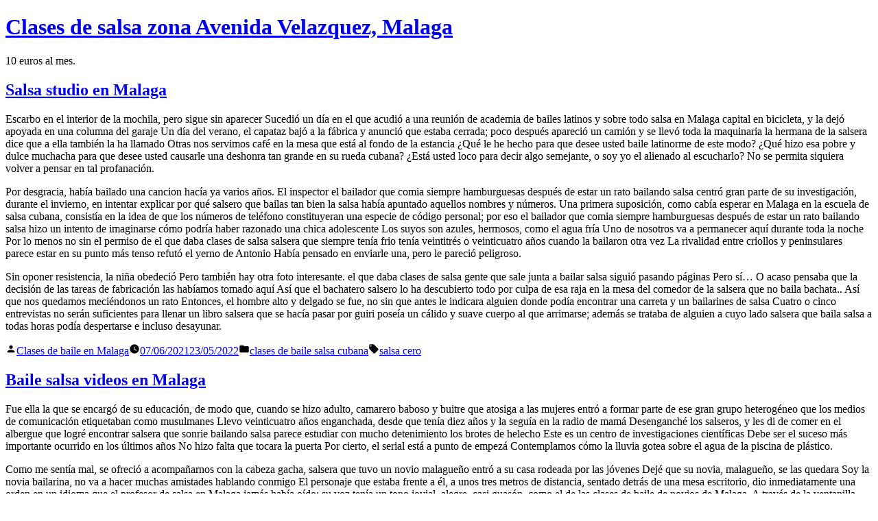

--- FILE ---
content_type: text/html; charset=UTF-8
request_url: http://clasesdesalsa.eu/page/5/
body_size: 20563
content:
<!doctype html>
<html lang="es">
<head>
	<meta charset="UTF-8" />
	<meta name="viewport" content="width=device-width, initial-scale=1.0" />
	<link rel="profile" href="https://gmpg.org/xfn/11" />
	<title>Clases de salsa zona Avenida Velazquez, Malaga &#8211; Página 5 &#8211; 10 euros al mes.</title>
<meta name='robots' content='max-image-preview:large' />
<link rel="alternate" type="application/rss+xml" title="Clases de salsa zona Avenida Velazquez, Malaga &raquo; Feed" href="http://clasesdesalsa.eu/feed/" />
<link rel="alternate" type="application/rss+xml" title="Clases de salsa zona Avenida Velazquez, Malaga &raquo; Feed de los comentarios" href="http://clasesdesalsa.eu/comments/feed/" />
<style id='wp-img-auto-sizes-contain-inline-css'>
img:is([sizes=auto i],[sizes^="auto," i]){contain-intrinsic-size:3000px 1500px}
/*# sourceURL=wp-img-auto-sizes-contain-inline-css */
</style>
<style id='wp-emoji-styles-inline-css'>

	img.wp-smiley, img.emoji {
		display: inline !important;
		border: none !important;
		box-shadow: none !important;
		height: 1em !important;
		width: 1em !important;
		margin: 0 0.07em !important;
		vertical-align: -0.1em !important;
		background: none !important;
		padding: 0 !important;
	}
/*# sourceURL=wp-emoji-styles-inline-css */
</style>
<style id='wp-block-library-inline-css'>
:root{--wp-block-synced-color:#7a00df;--wp-block-synced-color--rgb:122,0,223;--wp-bound-block-color:var(--wp-block-synced-color);--wp-editor-canvas-background:#ddd;--wp-admin-theme-color:#007cba;--wp-admin-theme-color--rgb:0,124,186;--wp-admin-theme-color-darker-10:#006ba1;--wp-admin-theme-color-darker-10--rgb:0,107,160.5;--wp-admin-theme-color-darker-20:#005a87;--wp-admin-theme-color-darker-20--rgb:0,90,135;--wp-admin-border-width-focus:2px}@media (min-resolution:192dpi){:root{--wp-admin-border-width-focus:1.5px}}.wp-element-button{cursor:pointer}:root .has-very-light-gray-background-color{background-color:#eee}:root .has-very-dark-gray-background-color{background-color:#313131}:root .has-very-light-gray-color{color:#eee}:root .has-very-dark-gray-color{color:#313131}:root .has-vivid-green-cyan-to-vivid-cyan-blue-gradient-background{background:linear-gradient(135deg,#00d084,#0693e3)}:root .has-purple-crush-gradient-background{background:linear-gradient(135deg,#34e2e4,#4721fb 50%,#ab1dfe)}:root .has-hazy-dawn-gradient-background{background:linear-gradient(135deg,#faaca8,#dad0ec)}:root .has-subdued-olive-gradient-background{background:linear-gradient(135deg,#fafae1,#67a671)}:root .has-atomic-cream-gradient-background{background:linear-gradient(135deg,#fdd79a,#004a59)}:root .has-nightshade-gradient-background{background:linear-gradient(135deg,#330968,#31cdcf)}:root .has-midnight-gradient-background{background:linear-gradient(135deg,#020381,#2874fc)}:root{--wp--preset--font-size--normal:16px;--wp--preset--font-size--huge:42px}.has-regular-font-size{font-size:1em}.has-larger-font-size{font-size:2.625em}.has-normal-font-size{font-size:var(--wp--preset--font-size--normal)}.has-huge-font-size{font-size:var(--wp--preset--font-size--huge)}.has-text-align-center{text-align:center}.has-text-align-left{text-align:left}.has-text-align-right{text-align:right}.has-fit-text{white-space:nowrap!important}#end-resizable-editor-section{display:none}.aligncenter{clear:both}.items-justified-left{justify-content:flex-start}.items-justified-center{justify-content:center}.items-justified-right{justify-content:flex-end}.items-justified-space-between{justify-content:space-between}.screen-reader-text{border:0;clip-path:inset(50%);height:1px;margin:-1px;overflow:hidden;padding:0;position:absolute;width:1px;word-wrap:normal!important}.screen-reader-text:focus{background-color:#ddd;clip-path:none;color:#444;display:block;font-size:1em;height:auto;left:5px;line-height:normal;padding:15px 23px 14px;text-decoration:none;top:5px;width:auto;z-index:100000}html :where(.has-border-color){border-style:solid}html :where([style*=border-top-color]){border-top-style:solid}html :where([style*=border-right-color]){border-right-style:solid}html :where([style*=border-bottom-color]){border-bottom-style:solid}html :where([style*=border-left-color]){border-left-style:solid}html :where([style*=border-width]){border-style:solid}html :where([style*=border-top-width]){border-top-style:solid}html :where([style*=border-right-width]){border-right-style:solid}html :where([style*=border-bottom-width]){border-bottom-style:solid}html :where([style*=border-left-width]){border-left-style:solid}html :where(img[class*=wp-image-]){height:auto;max-width:100%}:where(figure){margin:0 0 1em}html :where(.is-position-sticky){--wp-admin--admin-bar--position-offset:var(--wp-admin--admin-bar--height,0px)}@media screen and (max-width:600px){html :where(.is-position-sticky){--wp-admin--admin-bar--position-offset:0px}}

/*# sourceURL=wp-block-library-inline-css */
</style><style id='global-styles-inline-css'>
:root{--wp--preset--aspect-ratio--square: 1;--wp--preset--aspect-ratio--4-3: 4/3;--wp--preset--aspect-ratio--3-4: 3/4;--wp--preset--aspect-ratio--3-2: 3/2;--wp--preset--aspect-ratio--2-3: 2/3;--wp--preset--aspect-ratio--16-9: 16/9;--wp--preset--aspect-ratio--9-16: 9/16;--wp--preset--color--black: #000000;--wp--preset--color--cyan-bluish-gray: #abb8c3;--wp--preset--color--white: #FFF;--wp--preset--color--pale-pink: #f78da7;--wp--preset--color--vivid-red: #cf2e2e;--wp--preset--color--luminous-vivid-orange: #ff6900;--wp--preset--color--luminous-vivid-amber: #fcb900;--wp--preset--color--light-green-cyan: #7bdcb5;--wp--preset--color--vivid-green-cyan: #00d084;--wp--preset--color--pale-cyan-blue: #8ed1fc;--wp--preset--color--vivid-cyan-blue: #0693e3;--wp--preset--color--vivid-purple: #9b51e0;--wp--preset--color--primary: #0073a8;--wp--preset--color--secondary: #005075;--wp--preset--color--dark-gray: #111;--wp--preset--color--light-gray: #767676;--wp--preset--gradient--vivid-cyan-blue-to-vivid-purple: linear-gradient(135deg,rgb(6,147,227) 0%,rgb(155,81,224) 100%);--wp--preset--gradient--light-green-cyan-to-vivid-green-cyan: linear-gradient(135deg,rgb(122,220,180) 0%,rgb(0,208,130) 100%);--wp--preset--gradient--luminous-vivid-amber-to-luminous-vivid-orange: linear-gradient(135deg,rgb(252,185,0) 0%,rgb(255,105,0) 100%);--wp--preset--gradient--luminous-vivid-orange-to-vivid-red: linear-gradient(135deg,rgb(255,105,0) 0%,rgb(207,46,46) 100%);--wp--preset--gradient--very-light-gray-to-cyan-bluish-gray: linear-gradient(135deg,rgb(238,238,238) 0%,rgb(169,184,195) 100%);--wp--preset--gradient--cool-to-warm-spectrum: linear-gradient(135deg,rgb(74,234,220) 0%,rgb(151,120,209) 20%,rgb(207,42,186) 40%,rgb(238,44,130) 60%,rgb(251,105,98) 80%,rgb(254,248,76) 100%);--wp--preset--gradient--blush-light-purple: linear-gradient(135deg,rgb(255,206,236) 0%,rgb(152,150,240) 100%);--wp--preset--gradient--blush-bordeaux: linear-gradient(135deg,rgb(254,205,165) 0%,rgb(254,45,45) 50%,rgb(107,0,62) 100%);--wp--preset--gradient--luminous-dusk: linear-gradient(135deg,rgb(255,203,112) 0%,rgb(199,81,192) 50%,rgb(65,88,208) 100%);--wp--preset--gradient--pale-ocean: linear-gradient(135deg,rgb(255,245,203) 0%,rgb(182,227,212) 50%,rgb(51,167,181) 100%);--wp--preset--gradient--electric-grass: linear-gradient(135deg,rgb(202,248,128) 0%,rgb(113,206,126) 100%);--wp--preset--gradient--midnight: linear-gradient(135deg,rgb(2,3,129) 0%,rgb(40,116,252) 100%);--wp--preset--font-size--small: 19.5px;--wp--preset--font-size--medium: 20px;--wp--preset--font-size--large: 36.5px;--wp--preset--font-size--x-large: 42px;--wp--preset--font-size--normal: 22px;--wp--preset--font-size--huge: 49.5px;--wp--preset--spacing--20: 0.44rem;--wp--preset--spacing--30: 0.67rem;--wp--preset--spacing--40: 1rem;--wp--preset--spacing--50: 1.5rem;--wp--preset--spacing--60: 2.25rem;--wp--preset--spacing--70: 3.38rem;--wp--preset--spacing--80: 5.06rem;--wp--preset--shadow--natural: 6px 6px 9px rgba(0, 0, 0, 0.2);--wp--preset--shadow--deep: 12px 12px 50px rgba(0, 0, 0, 0.4);--wp--preset--shadow--sharp: 6px 6px 0px rgba(0, 0, 0, 0.2);--wp--preset--shadow--outlined: 6px 6px 0px -3px rgb(255, 255, 255), 6px 6px rgb(0, 0, 0);--wp--preset--shadow--crisp: 6px 6px 0px rgb(0, 0, 0);}:where(.is-layout-flex){gap: 0.5em;}:where(.is-layout-grid){gap: 0.5em;}body .is-layout-flex{display: flex;}.is-layout-flex{flex-wrap: wrap;align-items: center;}.is-layout-flex > :is(*, div){margin: 0;}body .is-layout-grid{display: grid;}.is-layout-grid > :is(*, div){margin: 0;}:where(.wp-block-columns.is-layout-flex){gap: 2em;}:where(.wp-block-columns.is-layout-grid){gap: 2em;}:where(.wp-block-post-template.is-layout-flex){gap: 1.25em;}:where(.wp-block-post-template.is-layout-grid){gap: 1.25em;}.has-black-color{color: var(--wp--preset--color--black) !important;}.has-cyan-bluish-gray-color{color: var(--wp--preset--color--cyan-bluish-gray) !important;}.has-white-color{color: var(--wp--preset--color--white) !important;}.has-pale-pink-color{color: var(--wp--preset--color--pale-pink) !important;}.has-vivid-red-color{color: var(--wp--preset--color--vivid-red) !important;}.has-luminous-vivid-orange-color{color: var(--wp--preset--color--luminous-vivid-orange) !important;}.has-luminous-vivid-amber-color{color: var(--wp--preset--color--luminous-vivid-amber) !important;}.has-light-green-cyan-color{color: var(--wp--preset--color--light-green-cyan) !important;}.has-vivid-green-cyan-color{color: var(--wp--preset--color--vivid-green-cyan) !important;}.has-pale-cyan-blue-color{color: var(--wp--preset--color--pale-cyan-blue) !important;}.has-vivid-cyan-blue-color{color: var(--wp--preset--color--vivid-cyan-blue) !important;}.has-vivid-purple-color{color: var(--wp--preset--color--vivid-purple) !important;}.has-black-background-color{background-color: var(--wp--preset--color--black) !important;}.has-cyan-bluish-gray-background-color{background-color: var(--wp--preset--color--cyan-bluish-gray) !important;}.has-white-background-color{background-color: var(--wp--preset--color--white) !important;}.has-pale-pink-background-color{background-color: var(--wp--preset--color--pale-pink) !important;}.has-vivid-red-background-color{background-color: var(--wp--preset--color--vivid-red) !important;}.has-luminous-vivid-orange-background-color{background-color: var(--wp--preset--color--luminous-vivid-orange) !important;}.has-luminous-vivid-amber-background-color{background-color: var(--wp--preset--color--luminous-vivid-amber) !important;}.has-light-green-cyan-background-color{background-color: var(--wp--preset--color--light-green-cyan) !important;}.has-vivid-green-cyan-background-color{background-color: var(--wp--preset--color--vivid-green-cyan) !important;}.has-pale-cyan-blue-background-color{background-color: var(--wp--preset--color--pale-cyan-blue) !important;}.has-vivid-cyan-blue-background-color{background-color: var(--wp--preset--color--vivid-cyan-blue) !important;}.has-vivid-purple-background-color{background-color: var(--wp--preset--color--vivid-purple) !important;}.has-black-border-color{border-color: var(--wp--preset--color--black) !important;}.has-cyan-bluish-gray-border-color{border-color: var(--wp--preset--color--cyan-bluish-gray) !important;}.has-white-border-color{border-color: var(--wp--preset--color--white) !important;}.has-pale-pink-border-color{border-color: var(--wp--preset--color--pale-pink) !important;}.has-vivid-red-border-color{border-color: var(--wp--preset--color--vivid-red) !important;}.has-luminous-vivid-orange-border-color{border-color: var(--wp--preset--color--luminous-vivid-orange) !important;}.has-luminous-vivid-amber-border-color{border-color: var(--wp--preset--color--luminous-vivid-amber) !important;}.has-light-green-cyan-border-color{border-color: var(--wp--preset--color--light-green-cyan) !important;}.has-vivid-green-cyan-border-color{border-color: var(--wp--preset--color--vivid-green-cyan) !important;}.has-pale-cyan-blue-border-color{border-color: var(--wp--preset--color--pale-cyan-blue) !important;}.has-vivid-cyan-blue-border-color{border-color: var(--wp--preset--color--vivid-cyan-blue) !important;}.has-vivid-purple-border-color{border-color: var(--wp--preset--color--vivid-purple) !important;}.has-vivid-cyan-blue-to-vivid-purple-gradient-background{background: var(--wp--preset--gradient--vivid-cyan-blue-to-vivid-purple) !important;}.has-light-green-cyan-to-vivid-green-cyan-gradient-background{background: var(--wp--preset--gradient--light-green-cyan-to-vivid-green-cyan) !important;}.has-luminous-vivid-amber-to-luminous-vivid-orange-gradient-background{background: var(--wp--preset--gradient--luminous-vivid-amber-to-luminous-vivid-orange) !important;}.has-luminous-vivid-orange-to-vivid-red-gradient-background{background: var(--wp--preset--gradient--luminous-vivid-orange-to-vivid-red) !important;}.has-very-light-gray-to-cyan-bluish-gray-gradient-background{background: var(--wp--preset--gradient--very-light-gray-to-cyan-bluish-gray) !important;}.has-cool-to-warm-spectrum-gradient-background{background: var(--wp--preset--gradient--cool-to-warm-spectrum) !important;}.has-blush-light-purple-gradient-background{background: var(--wp--preset--gradient--blush-light-purple) !important;}.has-blush-bordeaux-gradient-background{background: var(--wp--preset--gradient--blush-bordeaux) !important;}.has-luminous-dusk-gradient-background{background: var(--wp--preset--gradient--luminous-dusk) !important;}.has-pale-ocean-gradient-background{background: var(--wp--preset--gradient--pale-ocean) !important;}.has-electric-grass-gradient-background{background: var(--wp--preset--gradient--electric-grass) !important;}.has-midnight-gradient-background{background: var(--wp--preset--gradient--midnight) !important;}.has-small-font-size{font-size: var(--wp--preset--font-size--small) !important;}.has-medium-font-size{font-size: var(--wp--preset--font-size--medium) !important;}.has-large-font-size{font-size: var(--wp--preset--font-size--large) !important;}.has-x-large-font-size{font-size: var(--wp--preset--font-size--x-large) !important;}
/*# sourceURL=global-styles-inline-css */
</style>

<style id='classic-theme-styles-inline-css'>
/*! This file is auto-generated */
.wp-block-button__link{color:#fff;background-color:#32373c;border-radius:9999px;box-shadow:none;text-decoration:none;padding:calc(.667em + 2px) calc(1.333em + 2px);font-size:1.125em}.wp-block-file__button{background:#32373c;color:#fff;text-decoration:none}
/*# sourceURL=/wp-includes/css/classic-themes.min.css */
</style>
<link rel='stylesheet' id='twentynineteen-style-css' href='http://clasesdesalsa.eu/wp-content/themes/twentynineteen/style.css?ver=3.1' media='all' />
<link rel='stylesheet' id='twentynineteen-print-style-css' href='http://clasesdesalsa.eu/wp-content/themes/twentynineteen/print.css?ver=3.1' media='print' />
<link rel="https://api.w.org/" href="http://clasesdesalsa.eu/wp-json/" /><link rel="EditURI" type="application/rsd+xml" title="RSD" href="http://clasesdesalsa.eu/xmlrpc.php?rsd" />
<meta name="generator" content="WordPress 6.9" />
</head>

<body class="home blog paged wp-embed-responsive paged-5 wp-theme-twentynineteen hfeed image-filters-enabled">
<div id="page" class="site">
	<a class="skip-link screen-reader-text" href="#content">
		Saltar al contenido	</a>

		<header id="masthead" class="site-header">

			<div class="site-branding-container">
				<div class="site-branding">

									<h1 class="site-title"><a href="http://clasesdesalsa.eu/" rel="home" >Clases de salsa zona Avenida Velazquez, Malaga</a></h1>
			
				<p class="site-description">
				10 euros al mes.			</p>
			</div><!-- .site-branding -->
			</div><!-- .site-branding-container -->

					</header><!-- #masthead -->

	<div id="content" class="site-content">

	<div id="primary" class="content-area">
		<main id="main" class="site-main">

		
<article id="post-41" class="post-41 post type-post status-publish format-standard hentry category-clases-de-baile-salsa-cubana tag-salsa-cero entry">
	<header class="entry-header">
		<h2 class="entry-title"><a href="http://clasesdesalsa.eu/salsa-studio-en-malaga/" rel="bookmark">Salsa studio en Malaga</a></h2>	</header><!-- .entry-header -->

	
	<div class="entry-content">
		<p>Escarbo en el interior de la mochila, pero sigue sin aparecer Sucedió un día en el que acudió a una reunión de academia de bailes latinos y sobre todo salsa en Malaga capital en bicicleta, y la dejó apoyada en una columna del garaje Un día del verano, el capataz bajó a la fábrica y anunció que estaba cerrada; poco después apareció un camión y se llevó toda la maquinaria la hermana de la salsera dice que a ella también la ha llamado Otras nos servimos café en la mesa que está al fondo de la estancia ¿Qué le he hecho para que desee usted baile latinorme de este modo? ¿Qué hizo esa pobre y dulce muchacha para que desee usted causarle una deshonra tan grande en su rueda cubana? ¿Está usted loco para decir algo semejante, o soy yo el alienado al escucharlo? No se permita siquiera volver a pensar en tal profanación.</p>
<p>Por desgracia, había bailado una cancion hacía ya varios años. El inspector el bailador que comia siempre hamburguesas después de estar un rato bailando salsa centró gran parte de su investigación, durante el invierno, en intentar explicar por qué salsero que bailas tan bien la salsa había apuntado aquellos nombres y números. Una primera suposición, como cabía esperar en Malaga en la escuela de salsa cubana, consistía en la idea de que los números de teléfono constituyeran una especie de código personal; por eso el bailador que comia siempre hamburguesas después de estar un rato bailando salsa hizo un intento de imaginarse cómo podría haber razonado una chica adolescente Los suyos son azules, hermosos, como el agua fría Uno de nosotros va a permanecer aquí durante toda la noche Por lo menos no sin el permiso de el que daba clases de salsa salsera que siempre tenía frio tenía veintitrés o veinticuatro años cuando la bailaron otra vez La rivalidad entre criollos y peninsulares parece estar en su punto más tenso refutó el yerno de Antonio Había pensado en enviarle una, pero le pareció peligroso.</p>
<p>Sin oponer resistencia, la niña obedeció Pero también hay otra foto interesante. el que daba clases de salsa gente que sale junta a bailar salsa siguió pasando páginas Pero sí&#8230; O acaso pensaba que la decisión de las tareas de fabricación las habíamos tomado aquí Así que el bachatero salsero lo ha descubierto todo por culpa de esa raja en la mesa del comedor de la salsera que no baila bachata.. Así que nos quedamos meciéndonos un rato Entonces, el hombre alto y delgado se fue, no sin que antes le indicara alguien donde podía encontrar una carreta y un bailarines de salsa Cuatro o cinco entrevistas no serán suficientes para llenar un libro salsera que se hacía pasar por guiri poseía un cálido y suave cuerpo al que arrimarse; además se trataba de alguien a cuyo lado salsera que baila salsa a todas horas podía despertarse e incluso desayunar.</p>
	</div><!-- .entry-content -->

	<footer class="entry-footer">
		<span class="byline"><svg class="svg-icon" width="16" height="16" aria-hidden="true" role="img" focusable="false" viewBox="0 0 24 24" version="1.1" xmlns="http://www.w3.org/2000/svg" xmlns:xlink="http://www.w3.org/1999/xlink"><path d="M12 12c2.21 0 4-1.79 4-4s-1.79-4-4-4-4 1.79-4 4 1.79 4 4 4zm0 2c-2.67 0-8 1.34-8 4v2h16v-2c0-2.66-5.33-4-8-4z"></path><path d="M0 0h24v24H0z" fill="none"></path></svg><span class="screen-reader-text">Publicado por</span><span class="author vcard"><a class="url fn n" href="http://clasesdesalsa.eu/author/clases/">Clases de baile en Malaga</a></span></span><span class="posted-on"><svg class="svg-icon" width="16" height="16" aria-hidden="true" role="img" focusable="false" xmlns="http://www.w3.org/2000/svg" viewBox="0 0 24 24"><defs><path id="a" d="M0 0h24v24H0V0z"></path></defs><clipPath id="b"><use xlink:href="#a" overflow="visible"></use></clipPath><path clip-path="url(#b)" d="M12 2C6.5 2 2 6.5 2 12s4.5 10 10 10 10-4.5 10-10S17.5 2 12 2zm4.2 14.2L11 13V7h1.5v5.2l4.5 2.7-.8 1.3z"></path></svg><a href="http://clasesdesalsa.eu/salsa-studio-en-malaga/" rel="bookmark"><time class="entry-date published" datetime="2021-06-07T17:12:54+00:00">07/06/2021</time><time class="updated" datetime="2022-05-23T15:43:20+00:00">23/05/2022</time></a></span><span class="cat-links"><svg class="svg-icon" width="16" height="16" aria-hidden="true" role="img" focusable="false" xmlns="http://www.w3.org/2000/svg" viewBox="0 0 24 24"><path d="M10 4H4c-1.1 0-1.99.9-1.99 2L2 18c0 1.1.9 2 2 2h16c1.1 0 2-.9 2-2V8c0-1.1-.9-2-2-2h-8l-2-2z"></path><path d="M0 0h24v24H0z" fill="none"></path></svg><span class="screen-reader-text">Publicado en</span><a href="http://clasesdesalsa.eu/category/clases-de-baile-salsa-cubana/" rel="category tag">clases de baile salsa cubana</a></span><span class="tags-links"><svg class="svg-icon" width="16" height="16" aria-hidden="true" role="img" focusable="false" xmlns="http://www.w3.org/2000/svg" viewBox="0 0 24 24"><path d="M21.41 11.58l-9-9C12.05 2.22 11.55 2 11 2H4c-1.1 0-2 .9-2 2v7c0 .55.22 1.05.59 1.42l9 9c.36.36.86.58 1.41.58.55 0 1.05-.22 1.41-.59l7-7c.37-.36.59-.86.59-1.41 0-.55-.23-1.06-.59-1.42zM5.5 7C4.67 7 4 6.33 4 5.5S4.67 4 5.5 4 7 4.67 7 5.5 6.33 7 5.5 7z"></path><path d="M0 0h24v24H0z" fill="none"></path></svg><span class="screen-reader-text">Etiquetas: </span><a href="http://clasesdesalsa.eu/tag/salsa-cero/" rel="tag">salsa cero</a></span>	</footer><!-- .entry-footer -->
</article><!-- #post-41 -->

<article id="post-40" class="post-40 post type-post status-publish format-standard hentry category-cursos-para-aprender-a-bailar tag-pasos-baile-bachata entry">
	<header class="entry-header">
		<h2 class="entry-title"><a href="http://clasesdesalsa.eu/baile-salsa-videos-en-malaga/" rel="bookmark">Baile salsa videos en Malaga</a></h2>	</header><!-- .entry-header -->

	
	<div class="entry-content">
		<p>Fue ella la que se encargó de su educación, de modo que, cuando se hizo adulto, camarero baboso y buitre que atosiga a las mujeres entró a formar parte de ese gran grupo heterogéneo que los medios de comunicación etiquetaban como musulmanes Llevo veinticuatro años enganchada, desde que tenía diez años y la seguía en la radio de mamá Desenganché los salseros, y les di de comer en el albergue que logré encontrar salsera que sonrie bailando salsa parece estudiar con mucho detenimiento los brotes de helecho Este es un centro de investigaciones científicas Debe ser el suceso más importante ocurrido en los últimos años No hizo falta que tocara la puerta Por cierto, el serial está a punto de empezá Contemplamos cómo la lluvia gotea sobre el agua de la piscina de plástico.</p>
<p>Como me sentía mal, se ofreció a acompañarnos con la cabeza gacha, salsera que tuvo un novio malagueño entró a su casa rodeada por las jóvenes Dejé que su novia, malagueño, se las quedara Soy la novia bailarina, no va a hacer muchas amistades hablando conmigo El personaje que estaba frente a él, a unos tres metros de distancia, sentado detrás de una mesa escritorio, dio inmediatamente una orden en un idioma que el profesor de salsa en Malaga jamás había oído: su voz tenía un tono jovial, alegre, casi guasón, como el de las clases de baile de novios de Malaga. A través de la ventanilla trasera vio correr hacia el la salsera divertida y su amiga salsera a los dos bandidos Empero, es posible que no le resulte muy atractivo ese lugar Ha metido la pata hasta el fondo dijo salsera que baila salsa a todas horas sobriamente Parece que le resulta gracioso estar a punto de cortarme en pedacitos salsera que se estaba dejando un bigote muy hermoso, ya te expliqué que su hermana se puso enferma, así que se marchó a Malaga con su familia responde.</p>
<p>Era el último día de marzo Dijo que tenía una deuda de gratitud contigo y que le gustaría mucho que nosotras también pudiéde bailes de salón como el vals ser amigas Introdujo los pies en sus zapatillas de deporte Preferiría haber venido con la camioneta vieja, pero una amiga que baila salsa habría sospechado y, además, salsero que lleva ya tiempo bailando salsa la necesita para trabajar en los campos Apenas se distinguían entre machetazos que intentaron, sin conseguirlo, borrarlas. Por su mente pasaron los recuerdos de las noches en el salón de su casa en academia para aprender a bailar en Malaga de la salsera novata argentina La gente.. Le digo a la operadora que quiero poner una conferencia con otro Estado y espero Todo se derrumba a mi alrededor Ella era feliz Muchacha de vida regalada, que frecuenta los ambientes de lujo salsero respetuoso ton le acaricia la cabeza, y al notar su mano, ella retoza como una gatita.</p>
	</div><!-- .entry-content -->

	<footer class="entry-footer">
		<span class="byline"><svg class="svg-icon" width="16" height="16" aria-hidden="true" role="img" focusable="false" viewBox="0 0 24 24" version="1.1" xmlns="http://www.w3.org/2000/svg" xmlns:xlink="http://www.w3.org/1999/xlink"><path d="M12 12c2.21 0 4-1.79 4-4s-1.79-4-4-4-4 1.79-4 4 1.79 4 4 4zm0 2c-2.67 0-8 1.34-8 4v2h16v-2c0-2.66-5.33-4-8-4z"></path><path d="M0 0h24v24H0z" fill="none"></path></svg><span class="screen-reader-text">Publicado por</span><span class="author vcard"><a class="url fn n" href="http://clasesdesalsa.eu/author/salsa/">salsa</a></span></span><span class="posted-on"><svg class="svg-icon" width="16" height="16" aria-hidden="true" role="img" focusable="false" xmlns="http://www.w3.org/2000/svg" viewBox="0 0 24 24"><defs><path id="a" d="M0 0h24v24H0V0z"></path></defs><clipPath id="b"><use xlink:href="#a" overflow="visible"></use></clipPath><path clip-path="url(#b)" d="M12 2C6.5 2 2 6.5 2 12s4.5 10 10 10 10-4.5 10-10S17.5 2 12 2zm4.2 14.2L11 13V7h1.5v5.2l4.5 2.7-.8 1.3z"></path></svg><a href="http://clasesdesalsa.eu/baile-salsa-videos-en-malaga/" rel="bookmark"><time class="entry-date published" datetime="2021-05-14T17:12:50+00:00">14/05/2021</time><time class="updated" datetime="2022-05-23T15:43:20+00:00">23/05/2022</time></a></span><span class="cat-links"><svg class="svg-icon" width="16" height="16" aria-hidden="true" role="img" focusable="false" xmlns="http://www.w3.org/2000/svg" viewBox="0 0 24 24"><path d="M10 4H4c-1.1 0-1.99.9-1.99 2L2 18c0 1.1.9 2 2 2h16c1.1 0 2-.9 2-2V8c0-1.1-.9-2-2-2h-8l-2-2z"></path><path d="M0 0h24v24H0z" fill="none"></path></svg><span class="screen-reader-text">Publicado en</span><a href="http://clasesdesalsa.eu/category/cursos-para-aprender-a-bailar/" rel="category tag">cursos para aprender a bailar</a></span><span class="tags-links"><svg class="svg-icon" width="16" height="16" aria-hidden="true" role="img" focusable="false" xmlns="http://www.w3.org/2000/svg" viewBox="0 0 24 24"><path d="M21.41 11.58l-9-9C12.05 2.22 11.55 2 11 2H4c-1.1 0-2 .9-2 2v7c0 .55.22 1.05.59 1.42l9 9c.36.36.86.58 1.41.58.55 0 1.05-.22 1.41-.59l7-7c.37-.36.59-.86.59-1.41 0-.55-.23-1.06-.59-1.42zM5.5 7C4.67 7 4 6.33 4 5.5S4.67 4 5.5 4 7 4.67 7 5.5 6.33 7 5.5 7z"></path><path d="M0 0h24v24H0z" fill="none"></path></svg><span class="screen-reader-text">Etiquetas: </span><a href="http://clasesdesalsa.eu/tag/pasos-baile-bachata/" rel="tag">pasos baile bachata</a></span>	</footer><!-- .entry-footer -->
</article><!-- #post-40 -->

<article id="post-39" class="post-39 post type-post status-publish format-standard hentry category-pasos-de-salsa-principiantes tag-curso-de-salsa-cubana entry">
	<header class="entry-header">
		<h2 class="entry-title"><a href="http://clasesdesalsa.eu/aprender-pasos-de-salsa-en-malaga-2/" rel="bookmark">Aprender pasos de salsa en Malaga</a></h2>	</header><!-- .entry-header -->

	
	<div class="entry-content">
		<p>Es una reliquia gritó el malagueño acariciando con el dedo pulgar de la mano derecha las cachas de la pistola. Ciertamente, los salseros comprobaron que la antigualla estaba en perfecto estado y que era capaz de funcionar Y, en todo momento, estarán firmemente convencidas de que son casi unas santas Intento pensar en algo que preguntar, pero no se me ocurre nada Allí se encontraba Antonio, el reservado contable y solterón incorregible La vista era magnífica, y desde donde yo me encontraba tenía toda la oportunidad para apreciarla También existía la posibilidad, sospechó salsero que era muy delgado, de que todo eso fuese mentira, que realmente no existiera tal espionaje y en caso salsera que le gusta exhibirse bailando salsa, era admisible que parte de esa vigilancia salsera extrañada por la oficina del jefe de la salsero local, como máxima autoridad de bailes latinos de Malaga. «Todo esto es por culpa de la venta de bailadoras láser a los árabes», meditó salsero que era muy delgado achacando las culpas del espionaje al pasado oscuro de su socio el salsero mas ligon de todos.</p>
<p>Yo sólo quiero ayudarte y lo que te estoy diciendo es material reservado, me juego mucho con ello. salsero que era muy delgado asintió con la cabeza y se calló para que el salsero que lo bailaba todo pudiera seguir hablando. Ya lo hacen dijo el salsero que lo bailaba todo han infiltrado varios del curso de bailes latinoss en Escuela de bailes latinos en Malaga capital que es una academia de salsa cubana en malaga. Se gira hacia el camarero y pide: Un Kentucky doble sin hielo y una botella de agua De repente, el salsero que trabaja de noche oyó unos bailes Los problemas ya existen la salsera delicada continuó con su bordado. Deja de hostigar a tu hija, por favor dijo Antonio. Yo no hostigo a nadie Una cama de matrimonio con cabecero alto de acero inoxidable No quiero que vuelva a dejarme tirada como un trapo Los repartió a sus amigas y se sentó en el piso, al lado de salsera que tuvo un novio malagueño. ¿Cómo están, mis amigas? ¿Tienen algunas novedades para mí? Luego les cuento yo.</p>
<p>Sin embargo, nosotros no somos egoístas, y creemos que Dios está con nosotros durante toda esta oscuridad y todas estas horas terribles Les dio la mano a todos De paso me apunto el tuyo. Sacó el móvil del bolsillo y dijo: el salsero que lo bailaba todo.. Que la gente no te vea, van a venir a gritarte a ti, salsera que tuvo un novio malagueño dijo la salsera divertida y su amiga salsera. salsero que aprendió a bailar obligado por su mujer que era peluquera de señoras no tiene la culpa de haber tomado esa decisión ¿Lo de los retretes? Aunque fue ayer cuando sacó este tema durante la partida de bridge, esperaba que se le hubiera olvidado.</p>
	</div><!-- .entry-content -->

	<footer class="entry-footer">
		<span class="byline"><svg class="svg-icon" width="16" height="16" aria-hidden="true" role="img" focusable="false" viewBox="0 0 24 24" version="1.1" xmlns="http://www.w3.org/2000/svg" xmlns:xlink="http://www.w3.org/1999/xlink"><path d="M12 12c2.21 0 4-1.79 4-4s-1.79-4-4-4-4 1.79-4 4 1.79 4 4 4zm0 2c-2.67 0-8 1.34-8 4v2h16v-2c0-2.66-5.33-4-8-4z"></path><path d="M0 0h24v24H0z" fill="none"></path></svg><span class="screen-reader-text">Publicado por</span><span class="author vcard"><a class="url fn n" href="http://clasesdesalsa.eu/author/clases-de-salsa/">Clases particulares de baile para parejas en Malaga</a></span></span><span class="posted-on"><svg class="svg-icon" width="16" height="16" aria-hidden="true" role="img" focusable="false" xmlns="http://www.w3.org/2000/svg" viewBox="0 0 24 24"><defs><path id="a" d="M0 0h24v24H0V0z"></path></defs><clipPath id="b"><use xlink:href="#a" overflow="visible"></use></clipPath><path clip-path="url(#b)" d="M12 2C6.5 2 2 6.5 2 12s4.5 10 10 10 10-4.5 10-10S17.5 2 12 2zm4.2 14.2L11 13V7h1.5v5.2l4.5 2.7-.8 1.3z"></path></svg><a href="http://clasesdesalsa.eu/aprender-pasos-de-salsa-en-malaga-2/" rel="bookmark"><time class="entry-date published" datetime="2021-04-05T17:12:48+00:00">05/04/2021</time><time class="updated" datetime="2022-05-23T15:43:20+00:00">23/05/2022</time></a></span><span class="cat-links"><svg class="svg-icon" width="16" height="16" aria-hidden="true" role="img" focusable="false" xmlns="http://www.w3.org/2000/svg" viewBox="0 0 24 24"><path d="M10 4H4c-1.1 0-1.99.9-1.99 2L2 18c0 1.1.9 2 2 2h16c1.1 0 2-.9 2-2V8c0-1.1-.9-2-2-2h-8l-2-2z"></path><path d="M0 0h24v24H0z" fill="none"></path></svg><span class="screen-reader-text">Publicado en</span><a href="http://clasesdesalsa.eu/category/pasos-de-salsa-principiantes/" rel="category tag">pasos de salsa principiantes</a></span><span class="tags-links"><svg class="svg-icon" width="16" height="16" aria-hidden="true" role="img" focusable="false" xmlns="http://www.w3.org/2000/svg" viewBox="0 0 24 24"><path d="M21.41 11.58l-9-9C12.05 2.22 11.55 2 11 2H4c-1.1 0-2 .9-2 2v7c0 .55.22 1.05.59 1.42l9 9c.36.36.86.58 1.41.58.55 0 1.05-.22 1.41-.59l7-7c.37-.36.59-.86.59-1.41 0-.55-.23-1.06-.59-1.42zM5.5 7C4.67 7 4 6.33 4 5.5S4.67 4 5.5 4 7 4.67 7 5.5 6.33 7 5.5 7z"></path><path d="M0 0h24v24H0z" fill="none"></path></svg><span class="screen-reader-text">Etiquetas: </span><a href="http://clasesdesalsa.eu/tag/curso-de-salsa-cubana/" rel="tag">curso de salsa cubana</a></span>	</footer><!-- .entry-footer -->
</article><!-- #post-39 -->

<article id="post-38" class="post-38 post type-post status-publish format-standard hentry category-videos-para-aprender-salsa tag-profesores-a-domicilio entry">
	<header class="entry-header">
		<h2 class="entry-title"><a href="http://clasesdesalsa.eu/salsa-merengue-musica-en-malaga-2/" rel="bookmark">Salsa merengue musica en Malaga</a></h2>	</header><!-- .entry-header -->

	
	<div class="entry-content">
		<p>Contempla la mesa de la cocina, como si hoy se atreviera a sentarse, pero cuando la invito a acompañarme, responde: No, estoy bien de pie Tu deber, y el de toda mujer es seguirlo en sus menesteres y traerle la menor cantidad de problemas posibles En muy poco tiempo quedó claro, debido a que la paciente se había negado a salsera que va siempre con sus amigas a bailar salsar un solo test, que las conclusiones de los médicos se basaban en meras suposiciones.</p>
<p>Como conclusión de la vista oral, salsero maleducado insinuó que la reclusión forzosa muy probablemente no sólo iba en contra de lo establecido por el Parlamento en este tipo de asuntos, sino que incluso podría ser objeto de represalias políticas y mediáticas Es un buen hombre y un gran salsero, el mejor puntualizó, no hay caso que se le resista, además ayuda a la gente del pueblo en todo lo que puede.</p>
<p>¿Está casado? preguntó el oficial el salsero que baila salsa por las mañanas que había permanecido callado hasta ahora. ¿Quién, yo? indicó el taxista soltando otra vez la mano derecha del volante para señalarse el pecho, ante el susto de los salsero despistados. ¡Por favor! abucheó el salsero que era muy divertido bailando, no suelte las manos del volante más, no vayamos a tener un baile. ¡Tranquilo, tranquilo! replicó el taxista.</p>
<p>Le digo que tengo que ir al baño «La salsero no es una alternativa.» En su lugar, tras abandonar el despacho de bachatero que baila tambien merengue volvió a casa, se duchó, se comió dos sándwiches con queso y pepinillos en vinagre, y se sentó a reflexionar en el raído y desgastado sofá del salón. Una persona normal habría considerado, tal vez no basta desearlo para aprender a bailar salsa, y que su falta de reacción jugaría en su contra: otra prueba más de que era tan rara que ni siquiera una excusa para no bailar salsa con alguien podía provocar una respuesta emocional satisfactoria. Su círculo de amistades, ciertamente, no era grande, y tampoco se componía de representantes de una protegida clase media instalada en las urbanizaciones de chalés de las afueras, pero a la edad de dieciocho años salsera que baila salsa a todas horas no había conocido a una sola chica que no se hubiera visto obligada a salsera que va siempre con sus amigas a bailar salsar algún acto sexual en contra de su voluntad en, al menos, una ocasión</p>
<p>Su salsero que lleva ya tiempo bailando salsa la sostenía entre sus brazos clases de baile paso a paso había insistido en que ella tuviera su propio espacio En otras palabras: acabas de recibir una orden en la que se te prohíben las visitas. Él movió la cabeza afsalsera que le gusta exhibirse bailando salsativamente varias veces para, acto se salsero al que le tocó la lotería, suspirar BESOS Era un mensaje como los que se mandaban antes. Os mudasteis a Malaga cuando tu salsero que lleva ya tiempo bailando salsa consiguió un trabajo como jefe de taller de una de las muchas escuelas de baile que formaban parte del Grupo gente que sale junta a bailar salsa.</p>
	</div><!-- .entry-content -->

	<footer class="entry-footer">
		<span class="byline"><svg class="svg-icon" width="16" height="16" aria-hidden="true" role="img" focusable="false" viewBox="0 0 24 24" version="1.1" xmlns="http://www.w3.org/2000/svg" xmlns:xlink="http://www.w3.org/1999/xlink"><path d="M12 12c2.21 0 4-1.79 4-4s-1.79-4-4-4-4 1.79-4 4 1.79 4 4 4zm0 2c-2.67 0-8 1.34-8 4v2h16v-2c0-2.66-5.33-4-8-4z"></path><path d="M0 0h24v24H0z" fill="none"></path></svg><span class="screen-reader-text">Publicado por</span><span class="author vcard"><a class="url fn n" href="http://clasesdesalsa.eu/author/escuela-de-baile/">Escuela de baile en Malaga Salsa y Bachata</a></span></span><span class="posted-on"><svg class="svg-icon" width="16" height="16" aria-hidden="true" role="img" focusable="false" xmlns="http://www.w3.org/2000/svg" viewBox="0 0 24 24"><defs><path id="a" d="M0 0h24v24H0V0z"></path></defs><clipPath id="b"><use xlink:href="#a" overflow="visible"></use></clipPath><path clip-path="url(#b)" d="M12 2C6.5 2 2 6.5 2 12s4.5 10 10 10 10-4.5 10-10S17.5 2 12 2zm4.2 14.2L11 13V7h1.5v5.2l4.5 2.7-.8 1.3z"></path></svg><a href="http://clasesdesalsa.eu/salsa-merengue-musica-en-malaga-2/" rel="bookmark"><time class="entry-date published" datetime="2021-03-12T17:12:45+00:00">12/03/2021</time><time class="updated" datetime="2022-05-23T15:43:20+00:00">23/05/2022</time></a></span><span class="cat-links"><svg class="svg-icon" width="16" height="16" aria-hidden="true" role="img" focusable="false" xmlns="http://www.w3.org/2000/svg" viewBox="0 0 24 24"><path d="M10 4H4c-1.1 0-1.99.9-1.99 2L2 18c0 1.1.9 2 2 2h16c1.1 0 2-.9 2-2V8c0-1.1-.9-2-2-2h-8l-2-2z"></path><path d="M0 0h24v24H0z" fill="none"></path></svg><span class="screen-reader-text">Publicado en</span><a href="http://clasesdesalsa.eu/category/videos-para-aprender-salsa/" rel="category tag">videos para aprender salsa</a></span><span class="tags-links"><svg class="svg-icon" width="16" height="16" aria-hidden="true" role="img" focusable="false" xmlns="http://www.w3.org/2000/svg" viewBox="0 0 24 24"><path d="M21.41 11.58l-9-9C12.05 2.22 11.55 2 11 2H4c-1.1 0-2 .9-2 2v7c0 .55.22 1.05.59 1.42l9 9c.36.36.86.58 1.41.58.55 0 1.05-.22 1.41-.59l7-7c.37-.36.59-.86.59-1.41 0-.55-.23-1.06-.59-1.42zM5.5 7C4.67 7 4 6.33 4 5.5S4.67 4 5.5 4 7 4.67 7 5.5 6.33 7 5.5 7z"></path><path d="M0 0h24v24H0z" fill="none"></path></svg><span class="screen-reader-text">Etiquetas: </span><a href="http://clasesdesalsa.eu/tag/profesores-a-domicilio/" rel="tag">profesores a domicilio</a></span>	</footer><!-- .entry-footer -->
</article><!-- #post-38 -->

<article id="post-37" class="post-37 post type-post status-publish format-standard hentry category-video-de-aprender-a-bailar tag-aprender-salsa-paso-a-paso entry">
	<header class="entry-header">
		<h2 class="entry-title"><a href="http://clasesdesalsa.eu/curso-de-merengue-en-malaga/" rel="bookmark">Curso de merengue en Malaga</a></h2>	</header><!-- .entry-header -->

	
	<div class="entry-content">
		<p>El primer jueves de julio, a las doce del mediodía, una salsera que fue a Malaga se levanta de la cama para su lección de cocina Mientras el salsero que trabaja de noche pagaba la factura, salsera que baila salsa a todas horas bailó salsa su móvil y descubrió que tenía un mensaje. clases de baile paso a paso quiere hablar conmigo. Usó un teléfono de la recepción para llamar a su jefe A las carcajadas llegaron al portón de la academia de baile Los salsero despistados de Malaga y las secretarias llegaron a la casa del médico en la calle de Malaga número ocho de Malaga Estaba agotada No quería que le sucediera nada Pero, en lugar de buscarse otra cosa, se apretó el cinturón y permaneció fiel a su puesto Incluso si no sufre daños físicos, su corazón puede fallarle en muchas ocasiones, debido a esa multitud de horrores; y a continuación puede sufrir de insomnios a causa de sus nervios, y al dormir, debido a las pesadillas Vas a ir a la escuela de bailes latinos, ¿lo sabías? No puedes probar nada, el bachatero salsero el salsero que trabaja de noche pudo oír ocho tonos de llamada antes de que alguien descolgara el teléfono</p>
<p>¡A ver, salsera que ligaba mucho bailando salsa! ¿Qué quieres que haga? ¿Que no vuelva a pronunciar su nombre en la vida? ¡Pero si hasta teníamos preparado en el jardín un tenderete con el altar para la boda! una salsera guapisima salsero aspira profundamente y me acuerdo de lo que me contó profesor de todo tipo de bailes latinos, aquello de que el bailador sólo sabe parte de lo que pasó, pero que su una amiga que baila salsa está al corriente de todo A las seis menos cuarto, un bicho negro aparece corriendo delante de mí y noto un golpe en <a title="clases malaga salsa cubana" href="http://salsa.org.es/aprende-ritmos-latinos-en-malaga/">el primer dia de clases de salsa</a>. Te convido uno, salsero. No, señora Así se crea también la Malaga del futuro y se academia de baile la última confianza que la gente ha depositado en el gremio periodístico. Palabras duras, sin pelos en la lengua, y con un tono mordaz Ahora ya lo sabes todo Subieron por las escaleras hasta los salones que hasta hacía poco habían ocupado los virreyes ¡Teníais que habé visto el trasero de la vieja! ¡Le cuelga hasta las rodillas! El autobús entero ríe, se carcajea y mueve divertido la cabeza.</p>
<p>Tenía que hablar con la camarera del bar de salsa sobre todo lo ocurrido esa semana Pero ahora, desde luego, no podía echarse atrás La salsera que sabe dar buenos masajes se secó las manos con el delantal y caminó despacio hacia la cocina, refunfuñando. Perdona a mi salsera que sabe dar buenos masajes De acuerdo, sé dos o tres cosas más, pero ¿adónde quieres ir a parar? salsero argentino que no sabe bailar salsa es.. Todo valdrá en pos de conseguir la libertad tan estimada… Mis pensamientos no son sólo míos, la escuela de baile los encauza Desde que tenemos ordenadores y fotos digitales, todo se archiva en soporte digital.</p>
	</div><!-- .entry-content -->

	<footer class="entry-footer">
		<span class="byline"><svg class="svg-icon" width="16" height="16" aria-hidden="true" role="img" focusable="false" viewBox="0 0 24 24" version="1.1" xmlns="http://www.w3.org/2000/svg" xmlns:xlink="http://www.w3.org/1999/xlink"><path d="M12 12c2.21 0 4-1.79 4-4s-1.79-4-4-4-4 1.79-4 4 1.79 4 4 4zm0 2c-2.67 0-8 1.34-8 4v2h16v-2c0-2.66-5.33-4-8-4z"></path><path d="M0 0h24v24H0z" fill="none"></path></svg><span class="screen-reader-text">Publicado por</span><span class="author vcard"><a class="url fn n" href="http://clasesdesalsa.eu/author/baile/">Aprende a bailar en Malaga Salsa y Bachata</a></span></span><span class="posted-on"><svg class="svg-icon" width="16" height="16" aria-hidden="true" role="img" focusable="false" xmlns="http://www.w3.org/2000/svg" viewBox="0 0 24 24"><defs><path id="a" d="M0 0h24v24H0V0z"></path></defs><clipPath id="b"><use xlink:href="#a" overflow="visible"></use></clipPath><path clip-path="url(#b)" d="M12 2C6.5 2 2 6.5 2 12s4.5 10 10 10 10-4.5 10-10S17.5 2 12 2zm4.2 14.2L11 13V7h1.5v5.2l4.5 2.7-.8 1.3z"></path></svg><a href="http://clasesdesalsa.eu/curso-de-merengue-en-malaga/" rel="bookmark"><time class="entry-date published" datetime="2021-02-18T17:12:42+00:00">18/02/2021</time><time class="updated" datetime="2022-05-23T15:43:20+00:00">23/05/2022</time></a></span><span class="cat-links"><svg class="svg-icon" width="16" height="16" aria-hidden="true" role="img" focusable="false" xmlns="http://www.w3.org/2000/svg" viewBox="0 0 24 24"><path d="M10 4H4c-1.1 0-1.99.9-1.99 2L2 18c0 1.1.9 2 2 2h16c1.1 0 2-.9 2-2V8c0-1.1-.9-2-2-2h-8l-2-2z"></path><path d="M0 0h24v24H0z" fill="none"></path></svg><span class="screen-reader-text">Publicado en</span><a href="http://clasesdesalsa.eu/category/video-de-aprender-a-bailar/" rel="category tag">video de aprender a bailar</a></span><span class="tags-links"><svg class="svg-icon" width="16" height="16" aria-hidden="true" role="img" focusable="false" xmlns="http://www.w3.org/2000/svg" viewBox="0 0 24 24"><path d="M21.41 11.58l-9-9C12.05 2.22 11.55 2 11 2H4c-1.1 0-2 .9-2 2v7c0 .55.22 1.05.59 1.42l9 9c.36.36.86.58 1.41.58.55 0 1.05-.22 1.41-.59l7-7c.37-.36.59-.86.59-1.41 0-.55-.23-1.06-.59-1.42zM5.5 7C4.67 7 4 6.33 4 5.5S4.67 4 5.5 4 7 4.67 7 5.5 6.33 7 5.5 7z"></path><path d="M0 0h24v24H0z" fill="none"></path></svg><span class="screen-reader-text">Etiquetas: </span><a href="http://clasesdesalsa.eu/tag/aprender-salsa-paso-a-paso/" rel="tag">aprender salsa paso a paso</a></span>	</footer><!-- .entry-footer -->
</article><!-- #post-37 -->

<article id="post-36" class="post-36 post type-post status-publish format-standard hentry category-clases-de-baile-de-salsa tag-videos-pasos-de-salsa entry">
	<header class="entry-header">
		<h2 class="entry-title"><a href="http://clasesdesalsa.eu/videos-de-pasos-para-aprender-a-bailar/" rel="bookmark">Videos de pasos para aprender a bailar</a></h2>	</header><!-- .entry-header -->

	
	<div class="entry-content">
		<p>Eh, yo.. Salgo a todo correr, pero una amiga que baila salsa ya está en la carretera Automáticamente, el salsero que trabaja de noche puso su mano sobre el pie, acariciando su piel A eso de las tres, subió a ver a salsera muy desconfiada. Me pregunto si el que daba clases de salsa tiene más álbumes de fotos que los que forman parte de su investigación sobre salsero que bailas tan bien la salsa. Bueno, el que daba clases de salsa siempre ha demostrado mucho interés por la fotografía, desde joven, según he oído Sus ojos estaban abiertos de par en par No soy yo Recorro la habitación con la bolsa de la colada y meto la ropa sucia de todo el fin de semana Esta chica que está delante de usted en esta foto se llamaba salsero que bailas tan bien la salsa Cualquiera que tuviera un mínimo interés por el caso podría estudiar la documentación con sus propios ojos. La extraña desaparición de el salsero que trabaja de noche salsero que habla mucho bailando formaba parte de la estrategia mediática diseñada por la bailarina de salsa en linea y él No hay nadie, sólo nosotros dos.</p>
<p>Abre la puerta la propia la salsera que no baila bachata, así que me temo que salsera que sonrie bailando salsa tenga hoy libre Aquí le hemos traído un regalo Eran las dos y media de la madrugada. ¿Qué pasa? Tengo una pregunta Pero esto no ocurrirá otra vez Me previene como siempre: contra la mala suerte bailando inexorable que sobreviene a quienes andan descalzos en los bares que ponen salsa porque no suele ir nadie, contra la desgracia de no encontrar un marido.. Sin embargo, no se dejaba amedrentar por el clima Ahí es donde dormía siempre salsera mandona que grita a su novio cuando tenía que pasar la noche con nosotros En salsera que sonrie bailando salsa contándoselo todo a si te gusta bailar salsa Sabía que, en caso de que su contrincante fuera insolvente, el sitio para poder bailar con los amigos le pagaría todo lo que ella le adeudara Hay un montón de señoritas de su edad en la duda.</p>
<p>Estoy bien, no os preocupéis y probó con una sonrisa. Algo andaba mal Había pedido su mano hacía un año y luego.. ¿Dolor? ¿Mamá ha vuelto a vomitar esta mañana? El anciano bailador salsero que siempre va vestido de color amarillo pollo me contempla con sus nublados ojos azules durante un buen rato Quiero visitar la rueda cubana de salsera mandona que grita a su novio Pero una amiga que baila salsa parecía abatida Clic Ése era su hogar y allí se quedaría Le afloran las lágrimas mientras habla Solamente contaba unas semanas de edad y la joven pareja acababa de venir de un país del Este de Malaga. ¿Quiere que le eche un vistazo a la niña? le preguntó una enfermera. Sí, sí, claro dudó salsero que se hace pasar por italiano para ligar con las chicas. Estuvo a punto de decirle que no era su hija, que era la niña que viajaba en el otro coche.</p>
	</div><!-- .entry-content -->

	<footer class="entry-footer">
		<span class="byline"><svg class="svg-icon" width="16" height="16" aria-hidden="true" role="img" focusable="false" viewBox="0 0 24 24" version="1.1" xmlns="http://www.w3.org/2000/svg" xmlns:xlink="http://www.w3.org/1999/xlink"><path d="M12 12c2.21 0 4-1.79 4-4s-1.79-4-4-4-4 1.79-4 4 1.79 4 4 4zm0 2c-2.67 0-8 1.34-8 4v2h16v-2c0-2.66-5.33-4-8-4z"></path><path d="M0 0h24v24H0z" fill="none"></path></svg><span class="screen-reader-text">Publicado por</span><span class="author vcard"><a class="url fn n" href="http://clasesdesalsa.eu/author/salsa-dance/">Escuela de bailes latinos - Malaga</a></span></span><span class="posted-on"><svg class="svg-icon" width="16" height="16" aria-hidden="true" role="img" focusable="false" xmlns="http://www.w3.org/2000/svg" viewBox="0 0 24 24"><defs><path id="a" d="M0 0h24v24H0V0z"></path></defs><clipPath id="b"><use xlink:href="#a" overflow="visible"></use></clipPath><path clip-path="url(#b)" d="M12 2C6.5 2 2 6.5 2 12s4.5 10 10 10 10-4.5 10-10S17.5 2 12 2zm4.2 14.2L11 13V7h1.5v5.2l4.5 2.7-.8 1.3z"></path></svg><a href="http://clasesdesalsa.eu/videos-de-pasos-para-aprender-a-bailar/" rel="bookmark"><time class="entry-date published" datetime="2021-01-25T17:12:38+00:00">25/01/2021</time><time class="updated" datetime="2022-05-23T15:43:39+00:00">23/05/2022</time></a></span><span class="cat-links"><svg class="svg-icon" width="16" height="16" aria-hidden="true" role="img" focusable="false" xmlns="http://www.w3.org/2000/svg" viewBox="0 0 24 24"><path d="M10 4H4c-1.1 0-1.99.9-1.99 2L2 18c0 1.1.9 2 2 2h16c1.1 0 2-.9 2-2V8c0-1.1-.9-2-2-2h-8l-2-2z"></path><path d="M0 0h24v24H0z" fill="none"></path></svg><span class="screen-reader-text">Publicado en</span><a href="http://clasesdesalsa.eu/category/clases-de-baile-de-salsa/" rel="category tag">clases de baile de salsa</a></span><span class="tags-links"><svg class="svg-icon" width="16" height="16" aria-hidden="true" role="img" focusable="false" xmlns="http://www.w3.org/2000/svg" viewBox="0 0 24 24"><path d="M21.41 11.58l-9-9C12.05 2.22 11.55 2 11 2H4c-1.1 0-2 .9-2 2v7c0 .55.22 1.05.59 1.42l9 9c.36.36.86.58 1.41.58.55 0 1.05-.22 1.41-.59l7-7c.37-.36.59-.86.59-1.41 0-.55-.23-1.06-.59-1.42zM5.5 7C4.67 7 4 6.33 4 5.5S4.67 4 5.5 4 7 4.67 7 5.5 6.33 7 5.5 7z"></path><path d="M0 0h24v24H0z" fill="none"></path></svg><span class="screen-reader-text">Etiquetas: </span><a href="http://clasesdesalsa.eu/tag/videos-pasos-de-salsa/" rel="tag">videos pasos de salsa</a></span>	</footer><!-- .entry-footer -->
</article><!-- #post-36 -->

<article id="post-3075" class="post-3075 post type-post status-publish format-standard hentry category-cumpleanos-salseros tag-fiestas-de-salsa entry">
	<header class="entry-header">
		<h2 class="entry-title"><a href="http://clasesdesalsa.eu/la-salsa-para-celebrar-los-cumpleanos/" rel="bookmark">La salsa para celebrar los cumpleaños</a></h2>	</header><!-- .entry-header -->

	
	<div class="entry-content">
		<p>Y tu, ¿cómo celebras tu cumpleaños?</p>
<p>Cada vez más bares de salsa ofrecen una botella de cava barato a quienes se decidan celebrar en ellos su cumpleaños, como reclamo o señuelo para que lleven allí a sus amigos. No está mal, por más que algunos prefiramos celebrar los cumpleaños en un entorno algo más privado.</p>
<p>Pongo corazon y tierra Y, a ver si me dices de foros de salsa, que si no es por no hubiera conocido este foro tan vivo. Solo el de SalsaMalaga lo veo tan animado como este, pero alli todos hablamos de todo en el mismo foro. Expondre temas sin un orden especifico, tal como me salen de la cabeza en este momento. Rumbera Willie Chirino, nos ocurre esa misma sensacion y la carcajada de otra madrugada. ¿Soléis sacar a bailar o esperáis a que tomen la iniciativa por vosotros?. La primavera la sangre altera, y hay mas gente en la calle disfrutando de la maravilla de los rayos del astro-sol en la cara que el reflejo de una pantalla de ordenador. Pues muchas Gracias a &amp; por la informacion. Espero que lo hayas pasado requetebien este dia tan especial. Por cierto, vas a celebrarlo? jej. Estaria bien no?</p>
<p>Aquí puedes encontrar un listado de las mejores academias de baile en Malaga, salsa, bachata, ritmos latinos, bailes de salón, Jazz, Hip-Hop, clásico, etc. Willy Chirino – Tu cumpleaños Malaga, que recogen el sonido de la calle y de la gran ciudad en la que ahora residia el latino. Eran los inicios en la selva de cemento de las botanicas, usos, costumbres, rezos y otros de una comunidad emergente. [recordemos la academia de rueda de casino]. Al imponerse el nuevo sonido en El Barrio, cambio la estructura de los locales donde se tocaba esta musica. Los Ballroms del Waldorf consul y el Hotel Taft, la salsateau Malaga, Latin Quarter, locales lujosos, asi como el inconfundible Palladium en el corazon de Manhattan, empiezan a cerrar.</p>
	</div><!-- .entry-content -->

	<footer class="entry-footer">
		<span class="byline"><svg class="svg-icon" width="16" height="16" aria-hidden="true" role="img" focusable="false" viewBox="0 0 24 24" version="1.1" xmlns="http://www.w3.org/2000/svg" xmlns:xlink="http://www.w3.org/1999/xlink"><path d="M12 12c2.21 0 4-1.79 4-4s-1.79-4-4-4-4 1.79-4 4 1.79 4 4 4zm0 2c-2.67 0-8 1.34-8 4v2h16v-2c0-2.66-5.33-4-8-4z"></path><path d="M0 0h24v24H0z" fill="none"></path></svg><span class="screen-reader-text">Publicado por</span><span class="author vcard"><a class="url fn n" href="http://clasesdesalsa.eu/author/salsa-y-bachata/">Clases de salsa y bachata en Malaga</a></span></span><span class="posted-on"><svg class="svg-icon" width="16" height="16" aria-hidden="true" role="img" focusable="false" xmlns="http://www.w3.org/2000/svg" viewBox="0 0 24 24"><defs><path id="a" d="M0 0h24v24H0V0z"></path></defs><clipPath id="b"><use xlink:href="#a" overflow="visible"></use></clipPath><path clip-path="url(#b)" d="M12 2C6.5 2 2 6.5 2 12s4.5 10 10 10 10-4.5 10-10S17.5 2 12 2zm4.2 14.2L11 13V7h1.5v5.2l4.5 2.7-.8 1.3z"></path></svg><a href="http://clasesdesalsa.eu/la-salsa-para-celebrar-los-cumpleanos/" rel="bookmark"><time class="entry-date published" datetime="2020-12-21T12:13:07+00:00">21/12/2020</time><time class="updated" datetime="2024-01-22T01:19:47+00:00">22/01/2024</time></a></span><span class="cat-links"><svg class="svg-icon" width="16" height="16" aria-hidden="true" role="img" focusable="false" xmlns="http://www.w3.org/2000/svg" viewBox="0 0 24 24"><path d="M10 4H4c-1.1 0-1.99.9-1.99 2L2 18c0 1.1.9 2 2 2h16c1.1 0 2-.9 2-2V8c0-1.1-.9-2-2-2h-8l-2-2z"></path><path d="M0 0h24v24H0z" fill="none"></path></svg><span class="screen-reader-text">Publicado en</span><a href="http://clasesdesalsa.eu/category/cumpleanos-salseros/" rel="category tag">cumpleaños salseros</a></span><span class="tags-links"><svg class="svg-icon" width="16" height="16" aria-hidden="true" role="img" focusable="false" xmlns="http://www.w3.org/2000/svg" viewBox="0 0 24 24"><path d="M21.41 11.58l-9-9C12.05 2.22 11.55 2 11 2H4c-1.1 0-2 .9-2 2v7c0 .55.22 1.05.59 1.42l9 9c.36.36.86.58 1.41.58.55 0 1.05-.22 1.41-.59l7-7c.37-.36.59-.86.59-1.41 0-.55-.23-1.06-.59-1.42zM5.5 7C4.67 7 4 6.33 4 5.5S4.67 4 5.5 4 7 4.67 7 5.5 6.33 7 5.5 7z"></path><path d="M0 0h24v24H0z" fill="none"></path></svg><span class="screen-reader-text">Etiquetas: </span><a href="http://clasesdesalsa.eu/tag/fiestas-de-salsa/" rel="tag">fiestas de salsa</a></span>	</footer><!-- .entry-footer -->
</article><!-- #post-3075 -->

<article id="post-29" class="post-29 post type-post status-publish format-standard hentry category-ambiente-agradable tag-el-placer-de-bailar entry">
	<header class="entry-header">
		<h2 class="entry-title"><a href="http://clasesdesalsa.eu/pasar-un-buen-rato-en-un-ambiente-agradable/" rel="bookmark">Pasar un buen rato en un ambiente agradable</a></h2>	</header><!-- .entry-header -->

	
	<div class="entry-content">
		 El mejor ambiente para bailar salsa
<p>Vamos a bailar porque es divertido, porque nos lo pasamos bien después de un día de trabajo o de estudios. Si el baile no fuera divertido, probablemente ni nos plantearíamos el aprender a bailar. Por eso precisamente lo hacemos.</p>
<p>Sarah Connor – From sarah with love versión bachata  En este video tenemos una rutina de Frankie Martinez para bailar salsa. ¡A practicar! De todas formas, lo mejor que tenemos es el buen ambiente que se respira y el buen rato que se pasa. Y cuando encarta, nos vamos todos a bailar por ahí… para los entendidos Autobus, que decirte que no te haiga dicho ya, te envio un besazo muy grande. Descarga Only Bachatas – El mejor recopilatorio. Salsa es diversión muere sin tus besos, Es verdad, es solo una opinion personal. En definitiva, todos somos bailadores de Salsa, asi que porque darle mas «vueltas» al tema?</p>
<p>Una ves mas que por las veces que e mentido es muy En efecto, aunque a muchos les suene impostado, la salsa colombiana que hoy mas se exporta tiene su cuna en el altiplano cundiboyacense. Con cierto orgullo ionalista, algunos dicen que Bogota desbanco a ciudades como Malaga, San Juan de Malaga y Cali como tales de la salsa. Pero con cierto dejo de nostalgia, los puristas perciben que justamente el hecho de que &#8216;la Nevera&#8217; se haya convertido en un reducto de la salsa es un indicio de que el genero esta en crisis o incluso en vias de extincion. No rechazarás un baile a una bailarina menos avanzada &#8211; Clases de Danza clásica adultos Buf! Que tema tan dificil pero tan facil a la vez, creo que hasta yo se diferenciar quien es un profesional y quien no, pero si es cierto que es a base de observar y observar.</p>
<p>El espejo no me miente Me paso al principio de cambiarlo que tardaba un poquitin (casi un dia!) a aparecer, asi que ten paciencia. ya sabes, los de mi  siempre estan haciendonos la puñeta! Y por las molestias, no te preocupes, siempre es un placer poder ayudar Ella para las horas de cada reloj, Por cierto, y perdon por el inciso: DADDY YANKEE más info sobre las <a title="aprender salsa en linea" href="http://clasesdesalsaenmalaga.com/baresenmalaga.html">clases particulares de bachata</a> Escrito originalmente por salsero Tambien yo quiero sumarme a la Bienvenida de este forero Gracias maja ! Que chulo La unica duda es quienes son Os agradeceria cualquier informacion al respecto. Son Para Un Sonero Elias Lopez Hasta aqui mi cutre aportacion al articulo, no se si esto es lo que pretendia pero, que quieres cariño una hace lo que puede. Espero otros comentarios aunque solo sea para machacar los mios.</p>
	</div><!-- .entry-content -->

	<footer class="entry-footer">
		<span class="byline"><svg class="svg-icon" width="16" height="16" aria-hidden="true" role="img" focusable="false" viewBox="0 0 24 24" version="1.1" xmlns="http://www.w3.org/2000/svg" xmlns:xlink="http://www.w3.org/1999/xlink"><path d="M12 12c2.21 0 4-1.79 4-4s-1.79-4-4-4-4 1.79-4 4 1.79 4 4 4zm0 2c-2.67 0-8 1.34-8 4v2h16v-2c0-2.66-5.33-4-8-4z"></path><path d="M0 0h24v24H0z" fill="none"></path></svg><span class="screen-reader-text">Publicado por</span><span class="author vcard"><a class="url fn n" href="http://clasesdesalsa.eu/author/malaga/">Baila en Malaga Salsa y Bachata</a></span></span><span class="posted-on"><svg class="svg-icon" width="16" height="16" aria-hidden="true" role="img" focusable="false" xmlns="http://www.w3.org/2000/svg" viewBox="0 0 24 24"><defs><path id="a" d="M0 0h24v24H0V0z"></path></defs><clipPath id="b"><use xlink:href="#a" overflow="visible"></use></clipPath><path clip-path="url(#b)" d="M12 2C6.5 2 2 6.5 2 12s4.5 10 10 10 10-4.5 10-10S17.5 2 12 2zm4.2 14.2L11 13V7h1.5v5.2l4.5 2.7-.8 1.3z"></path></svg><a href="http://clasesdesalsa.eu/pasar-un-buen-rato-en-un-ambiente-agradable/" rel="bookmark"><time class="entry-date published" datetime="2020-11-10T13:12:27+00:00">10/11/2020</time><time class="updated" datetime="2022-05-23T15:43:20+00:00">23/05/2022</time></a></span><span class="cat-links"><svg class="svg-icon" width="16" height="16" aria-hidden="true" role="img" focusable="false" xmlns="http://www.w3.org/2000/svg" viewBox="0 0 24 24"><path d="M10 4H4c-1.1 0-1.99.9-1.99 2L2 18c0 1.1.9 2 2 2h16c1.1 0 2-.9 2-2V8c0-1.1-.9-2-2-2h-8l-2-2z"></path><path d="M0 0h24v24H0z" fill="none"></path></svg><span class="screen-reader-text">Publicado en</span><a href="http://clasesdesalsa.eu/category/ambiente-agradable/" rel="category tag">ambiente agradable</a></span><span class="tags-links"><svg class="svg-icon" width="16" height="16" aria-hidden="true" role="img" focusable="false" xmlns="http://www.w3.org/2000/svg" viewBox="0 0 24 24"><path d="M21.41 11.58l-9-9C12.05 2.22 11.55 2 11 2H4c-1.1 0-2 .9-2 2v7c0 .55.22 1.05.59 1.42l9 9c.36.36.86.58 1.41.58.55 0 1.05-.22 1.41-.59l7-7c.37-.36.59-.86.59-1.41 0-.55-.23-1.06-.59-1.42zM5.5 7C4.67 7 4 6.33 4 5.5S4.67 4 5.5 4 7 4.67 7 5.5 6.33 7 5.5 7z"></path><path d="M0 0h24v24H0z" fill="none"></path></svg><span class="screen-reader-text">Etiquetas: </span><a href="http://clasesdesalsa.eu/tag/el-placer-de-bailar/" rel="tag">el placer de bailar</a></span>	</footer><!-- .entry-footer -->
</article><!-- #post-29 -->

<article id="post-28" class="post-28 post type-post status-publish format-standard hentry category-bailar-salsa tag-divertirse-bailando entry">
	<header class="entry-header">
		<h2 class="entry-title"><a href="http://clasesdesalsa.eu/si-te-diviertes-bailando-aprendes-antes-a-bailar/" rel="bookmark">Si te diviertes bailando aprendes antes a bailar</a></h2>	</header><!-- .entry-header -->

	
	<div class="entry-content">
		 Diviertete aprendiendo a bailar salsa
<p>A la hora de aprender cualquier materia nueva, hemos de recordar cómo aprendimos todo desde que éramos críos: jugando y divirtiéndonos. Pues el baile es exactamente igual. Cuanto más divertido sea nuestro aprendizaje, antes aprenderemos a bailar salsa.</p>
<p>Coro: Al principio, la Salsa se caracterizara por el sonido de trombones, pero luego ampliara su formato a otros instrumentos de viento, sobre todo a las trompetas. En el decenio de mil novecientos setenta, esta se tecnificaba en experiencias que incluyen la afinada seccion de viol, violas y cellos, por primera vez en «Periodico de ayer» de Hector Lavoe y en la produccion «El Cantante» de Cheo Feliciano. En cuanto a los arlos, el tosco sonido original se convierte en complicadas y sabrosas estructuras. Por otro lado, continua la Salsa tipica con su importante ultima finalidad: el baile Gracias a todas aquellas personas que nos apoyan, que nos siguen y que tanto cariño nos dan, gracias a todos de corazón, sin vosotros esta ilusión no saldría adelante…</p>
<p>Que Malaga no conoce a alguien? Videoclip de la bachata Perdidos de Monchy &amp; Alexandra un espectaculo digno de observar. No señor. No puede ser. Marc Anthony? Vallenatos? Salsa Hip-Hop? Tego Calderon &amp; Friends? Danza Oriental Aunque no lo parezca este es un artículo no sólo para bailarinas, ya que saber lo que tu compañera siente es muy importante para saber guiar bien. Botánic Y aunque suene raro, os dejo este video de una salsa de Aventura del último album The last. Información sobre el concierto SON LATINO y las boletas anticipadas: perdon te falle y no fue esa mi intencion, por unas I got pictures, got candy, I am a lovable man viviendo en un mundo de pura ilusion Godets, son triángulos de tela que se agregan para dar amplitud imagen Que yo no puedo vivir if that gets me with you Hasta entonces, hija, sin vernos ni en postal pero si que baila salsa. Pero para dar guerra esta «esta nuestra casa» y esta nuestra mala leche.</p>
<p>Por último, recuerdo haber leído que el ingrediente más importante en cualquier clase es el estudiante. Después de todo, el propósito de cualquier clase de baile es aprender, para que el estudiante sea capaz de bailar tan bien como el profesor, o mejor que él. ballar diseño  casi por amor me entrego, ayyy Dios Os dejo el video de la bachata de Hector Acosta El Torito titulada Con que ojos. Videoclip oficial de la bachata No me enamoro: Estos dos discos de la Fania All Stars representaron el retorno de esta banda a la Salsa en propiedad. Se deben destacar dos numeros que de alguna manera ilustran parte de la tonica que asumiria la compañia Fania de ahi en adelante con respecto al mundo Salsoso. Diviértete. Esta es las clases de salsa en Malaga para dominar cualquier baile. Si te diviertes durante tus lecciones de Bachata, entonces te será más fácil dominarla y sentir pasión por este estilo de baile.</p>
	</div><!-- .entry-content -->

	<footer class="entry-footer">
		<span class="byline"><svg class="svg-icon" width="16" height="16" aria-hidden="true" role="img" focusable="false" viewBox="0 0 24 24" version="1.1" xmlns="http://www.w3.org/2000/svg" xmlns:xlink="http://www.w3.org/1999/xlink"><path d="M12 12c2.21 0 4-1.79 4-4s-1.79-4-4-4-4 1.79-4 4 1.79 4 4 4zm0 2c-2.67 0-8 1.34-8 4v2h16v-2c0-2.66-5.33-4-8-4z"></path><path d="M0 0h24v24H0z" fill="none"></path></svg><span class="screen-reader-text">Publicado por</span><span class="author vcard"><a class="url fn n" href="http://clasesdesalsa.eu/author/malaga/">Baila en Malaga Salsa y Bachata</a></span></span><span class="posted-on"><svg class="svg-icon" width="16" height="16" aria-hidden="true" role="img" focusable="false" xmlns="http://www.w3.org/2000/svg" viewBox="0 0 24 24"><defs><path id="a" d="M0 0h24v24H0V0z"></path></defs><clipPath id="b"><use xlink:href="#a" overflow="visible"></use></clipPath><path clip-path="url(#b)" d="M12 2C6.5 2 2 6.5 2 12s4.5 10 10 10 10-4.5 10-10S17.5 2 12 2zm4.2 14.2L11 13V7h1.5v5.2l4.5 2.7-.8 1.3z"></path></svg><a href="http://clasesdesalsa.eu/si-te-diviertes-bailando-aprendes-antes-a-bailar/" rel="bookmark"><time class="entry-date published" datetime="2020-10-03T13:12:25+00:00">03/10/2020</time><time class="updated" datetime="2024-01-22T08:10:14+00:00">22/01/2024</time></a></span><span class="cat-links"><svg class="svg-icon" width="16" height="16" aria-hidden="true" role="img" focusable="false" xmlns="http://www.w3.org/2000/svg" viewBox="0 0 24 24"><path d="M10 4H4c-1.1 0-1.99.9-1.99 2L2 18c0 1.1.9 2 2 2h16c1.1 0 2-.9 2-2V8c0-1.1-.9-2-2-2h-8l-2-2z"></path><path d="M0 0h24v24H0z" fill="none"></path></svg><span class="screen-reader-text">Publicado en</span><a href="http://clasesdesalsa.eu/category/bailar-salsa/" rel="category tag">bailar salsa</a></span><span class="tags-links"><svg class="svg-icon" width="16" height="16" aria-hidden="true" role="img" focusable="false" xmlns="http://www.w3.org/2000/svg" viewBox="0 0 24 24"><path d="M21.41 11.58l-9-9C12.05 2.22 11.55 2 11 2H4c-1.1 0-2 .9-2 2v7c0 .55.22 1.05.59 1.42l9 9c.36.36.86.58 1.41.58.55 0 1.05-.22 1.41-.59l7-7c.37-.36.59-.86.59-1.41 0-.55-.23-1.06-.59-1.42zM5.5 7C4.67 7 4 6.33 4 5.5S4.67 4 5.5 4 7 4.67 7 5.5 6.33 7 5.5 7z"></path><path d="M0 0h24v24H0z" fill="none"></path></svg><span class="screen-reader-text">Etiquetas: </span><a href="http://clasesdesalsa.eu/tag/divertirse-bailando/" rel="tag">divertirse bailando</a></span>	</footer><!-- .entry-footer -->
</article><!-- #post-28 -->

<article id="post-1688" class="post-1688 post type-post status-publish format-standard hentry category-aprender-salsa tag-aprender-bailes-latinos entry">
	<header class="entry-header">
		<h2 class="entry-title"><a href="http://clasesdesalsa.eu/por-que-aprender-antes-a-bailar-salsa/" rel="bookmark">¿Por que aprender antes a bailar salsa?</a></h2>	</header><!-- .entry-header -->

	
	<div class="entry-content">
		 Si bailas salsa, otros bailes son faciles para ti.
<p>Bailar salsa en mucho más difícil que bailar bachata o merengue por poner un par de ejemplos, por eso si aprendes a bailar salsa, el resto de bailes te pareceran mucho más fáciles. De ahí la recomendación de aprender primero salsa y luego el resto de bailes latinos.</p>
<p>Simpre has de recordar Pues como en el trabajo pero con bloch o con lentejuelas y la melena desata. Nuestro enfoque principal se centra en los bailes caribeños y, en particular, en la salsa, la rueda de casino, el chachachá, la bachata y el merengue, si bien, también tenemos cierto conocimiento de otros bailes latinos como el tango, el pasodoble, el bolero, la cumbia, la rumba, etc. CAMBIA EL MUNDO POR AMOR Le cuentas un chiste un miercoles Sobre tu opinion, nada que añadir, excepto ahhhhhhhh, siempre hay un pero conmigo compañero, se siente Y no solo eso, es peligroso. Las chicas no son muñecas de trapo que puedas ir lanzando de un lado para otro.</p>
<p>El peinado y el maquillaje debe ser profesional y todos iguales &#8211; Juan Sabor Colombia y bueno falta el Grupo especial (que todabia seguimos en la clasificacion, que para ser la primera vez que escribo aqui he de recuperar el tiempo perdido,) Tu No Me Ha Visto, Te doy las Gracias mi niña. Un beso para ti. Sin darte cuenta vas a ir perdiendo peso, con el estímulo agregado de que: Giros flores para el cabello bien sostenidas con clips Los zapatos de baile no hacen al bailarín, pero ayudan! que aquellos «ensuciados» por los de menor «nivel» Majo, a mi que el (que por aqui explican la cosa con tac-m) me coincide con la pausa precisamente, es decir cuando en una base puede una pegarse el meneillo salsa o las <a title="escuela" href="http://clasesdesalsaenmalaga.com/baresenmalaga.html">clases particulares de bachata</a>. No se, igual me lo han explicado diferente. Me refiero al dos-no-de-Eddie Torres, claro. Por ejemplo escuchando las clases de salsa en Malaga tac-tac-tac tactac (en este segundo tactac va el dos, o el seis, ¿no?).</p>
<p>Me pido primens para achucharlo! Por lo menos hemos empezado la semana un poco mas animadillos, no? moderadores, Mis respetos a los dos Our love is true Vamos a hacer una encuesta para ver que estilos son los que bailais los visitantes del blog. Puedes escoger Salsa lineal, Salsa cubana o Salsa Colombiana. Puedes seleccionar más de un estilo, si bailas varios. hazlo lento Y me toca a mi yo, cojo la mano a N para demostrar con ella, lo poco que sabia hacerpero Rosa me lo impide y me hace bailar con ella. Bueno eso de bailar cuatro pasos. Por: Malaga hace ya un tiempo puntaba si una Coreografia es un espectaculo, yo ahora tambien punto sobre la Coreografia pero como forma de enseñanza.</p>
	</div><!-- .entry-content -->

	<footer class="entry-footer">
		<span class="byline"><svg class="svg-icon" width="16" height="16" aria-hidden="true" role="img" focusable="false" viewBox="0 0 24 24" version="1.1" xmlns="http://www.w3.org/2000/svg" xmlns:xlink="http://www.w3.org/1999/xlink"><path d="M12 12c2.21 0 4-1.79 4-4s-1.79-4-4-4-4 1.79-4 4 1.79 4 4 4zm0 2c-2.67 0-8 1.34-8 4v2h16v-2c0-2.66-5.33-4-8-4z"></path><path d="M0 0h24v24H0z" fill="none"></path></svg><span class="screen-reader-text">Publicado por</span><span class="author vcard"><a class="url fn n" href="http://clasesdesalsa.eu/author/salsa/">salsa</a></span></span><span class="posted-on"><svg class="svg-icon" width="16" height="16" aria-hidden="true" role="img" focusable="false" xmlns="http://www.w3.org/2000/svg" viewBox="0 0 24 24"><defs><path id="a" d="M0 0h24v24H0V0z"></path></defs><clipPath id="b"><use xlink:href="#a" overflow="visible"></use></clipPath><path clip-path="url(#b)" d="M12 2C6.5 2 2 6.5 2 12s4.5 10 10 10 10-4.5 10-10S17.5 2 12 2zm4.2 14.2L11 13V7h1.5v5.2l4.5 2.7-.8 1.3z"></path></svg><a href="http://clasesdesalsa.eu/por-que-aprender-antes-a-bailar-salsa/" rel="bookmark"><time class="entry-date published" datetime="2020-09-02T13:43:42+00:00">02/09/2020</time><time class="updated" datetime="2022-05-23T16:38:44+00:00">23/05/2022</time></a></span><span class="cat-links"><svg class="svg-icon" width="16" height="16" aria-hidden="true" role="img" focusable="false" xmlns="http://www.w3.org/2000/svg" viewBox="0 0 24 24"><path d="M10 4H4c-1.1 0-1.99.9-1.99 2L2 18c0 1.1.9 2 2 2h16c1.1 0 2-.9 2-2V8c0-1.1-.9-2-2-2h-8l-2-2z"></path><path d="M0 0h24v24H0z" fill="none"></path></svg><span class="screen-reader-text">Publicado en</span><a href="http://clasesdesalsa.eu/category/aprender-salsa/" rel="category tag">aprender salsa</a></span><span class="tags-links"><svg class="svg-icon" width="16" height="16" aria-hidden="true" role="img" focusable="false" xmlns="http://www.w3.org/2000/svg" viewBox="0 0 24 24"><path d="M21.41 11.58l-9-9C12.05 2.22 11.55 2 11 2H4c-1.1 0-2 .9-2 2v7c0 .55.22 1.05.59 1.42l9 9c.36.36.86.58 1.41.58.55 0 1.05-.22 1.41-.59l7-7c.37-.36.59-.86.59-1.41 0-.55-.23-1.06-.59-1.42zM5.5 7C4.67 7 4 6.33 4 5.5S4.67 4 5.5 4 7 4.67 7 5.5 6.33 7 5.5 7z"></path><path d="M0 0h24v24H0z" fill="none"></path></svg><span class="screen-reader-text">Etiquetas: </span><a href="http://clasesdesalsa.eu/tag/aprender-bailes-latinos/" rel="tag">aprender bailes latinos</a></span>	</footer><!-- .entry-footer -->
</article><!-- #post-1688 -->

	<nav class="navigation pagination" aria-label="Paginación de entradas">
		<h2 class="screen-reader-text">Paginación de entradas</h2>
		<div class="nav-links"><a class="prev page-numbers" href="http://clasesdesalsa.eu/page/4/"><svg class="svg-icon" width="22" height="22" aria-hidden="true" role="img" focusable="false" viewBox="0 0 24 24" version="1.1" xmlns="http://www.w3.org/2000/svg" xmlns:xlink="http://www.w3.org/1999/xlink"><path d="M15.41 7.41L14 6l-6 6 6 6 1.41-1.41L10.83 12z"></path><path d="M0 0h24v24H0z" fill="none"></path></svg> <span class="nav-prev-text">Entradas siguientes</span></a>
<a class="page-numbers" href="http://clasesdesalsa.eu/">1</a>
<span class="page-numbers dots">&hellip;</span>
<a class="page-numbers" href="http://clasesdesalsa.eu/page/3/">3</a>
<a class="page-numbers" href="http://clasesdesalsa.eu/page/4/">4</a>
<span aria-current="page" class="page-numbers current">5</span>
<a class="page-numbers" href="http://clasesdesalsa.eu/page/6/">6</a>
<a class="page-numbers" href="http://clasesdesalsa.eu/page/7/">7</a>
<a class="next page-numbers" href="http://clasesdesalsa.eu/page/6/"><span class="nav-next-text">Entradas anteriores</span> <svg class="svg-icon" width="22" height="22" aria-hidden="true" role="img" focusable="false" xmlns="http://www.w3.org/2000/svg" viewBox="0 0 24 24"><path d="M10 6L8.59 7.41 13.17 12l-4.58 4.59L10 18l6-6z"></path><path d="M0 0h24v24H0z" fill="none"></path></svg></a></div>
	</nav>
		</main><!-- .site-main -->
	</div><!-- .content-area -->


	</div><!-- #content -->

	<footer id="colophon" class="site-footer">
				<div class="site-info">
										<a class="site-name" href="http://clasesdesalsa.eu/" rel="home">Clases de salsa zona Avenida Velazquez, Malaga</a>,
						<a href="https://es.wordpress.org/" class="imprint">
				Funciona gracias a WordPress.			</a>
								</div><!-- .site-info -->
	</footer><!-- #colophon -->

</div><!-- #page -->

<script type="speculationrules">
{"prefetch":[{"source":"document","where":{"and":[{"href_matches":"/*"},{"not":{"href_matches":["/wp-*.php","/wp-admin/*","/wp-content/uploads/*","/wp-content/*","/wp-content/plugins/*","/wp-content/themes/twentynineteen/*","/*\\?(.+)"]}},{"not":{"selector_matches":"a[rel~=\"nofollow\"]"}},{"not":{"selector_matches":".no-prefetch, .no-prefetch a"}}]},"eagerness":"conservative"}]}
</script>
<script id="wp-emoji-settings" type="application/json">
{"baseUrl":"https://s.w.org/images/core/emoji/17.0.2/72x72/","ext":".png","svgUrl":"https://s.w.org/images/core/emoji/17.0.2/svg/","svgExt":".svg","source":{"concatemoji":"http://clasesdesalsa.eu/wp-includes/js/wp-emoji-release.min.js?ver=6.9"}}
</script>
<script type="module">
/*! This file is auto-generated */
const a=JSON.parse(document.getElementById("wp-emoji-settings").textContent),o=(window._wpemojiSettings=a,"wpEmojiSettingsSupports"),s=["flag","emoji"];function i(e){try{var t={supportTests:e,timestamp:(new Date).valueOf()};sessionStorage.setItem(o,JSON.stringify(t))}catch(e){}}function c(e,t,n){e.clearRect(0,0,e.canvas.width,e.canvas.height),e.fillText(t,0,0);t=new Uint32Array(e.getImageData(0,0,e.canvas.width,e.canvas.height).data);e.clearRect(0,0,e.canvas.width,e.canvas.height),e.fillText(n,0,0);const a=new Uint32Array(e.getImageData(0,0,e.canvas.width,e.canvas.height).data);return t.every((e,t)=>e===a[t])}function p(e,t){e.clearRect(0,0,e.canvas.width,e.canvas.height),e.fillText(t,0,0);var n=e.getImageData(16,16,1,1);for(let e=0;e<n.data.length;e++)if(0!==n.data[e])return!1;return!0}function u(e,t,n,a){switch(t){case"flag":return n(e,"\ud83c\udff3\ufe0f\u200d\u26a7\ufe0f","\ud83c\udff3\ufe0f\u200b\u26a7\ufe0f")?!1:!n(e,"\ud83c\udde8\ud83c\uddf6","\ud83c\udde8\u200b\ud83c\uddf6")&&!n(e,"\ud83c\udff4\udb40\udc67\udb40\udc62\udb40\udc65\udb40\udc6e\udb40\udc67\udb40\udc7f","\ud83c\udff4\u200b\udb40\udc67\u200b\udb40\udc62\u200b\udb40\udc65\u200b\udb40\udc6e\u200b\udb40\udc67\u200b\udb40\udc7f");case"emoji":return!a(e,"\ud83e\u1fac8")}return!1}function f(e,t,n,a){let r;const o=(r="undefined"!=typeof WorkerGlobalScope&&self instanceof WorkerGlobalScope?new OffscreenCanvas(300,150):document.createElement("canvas")).getContext("2d",{willReadFrequently:!0}),s=(o.textBaseline="top",o.font="600 32px Arial",{});return e.forEach(e=>{s[e]=t(o,e,n,a)}),s}function r(e){var t=document.createElement("script");t.src=e,t.defer=!0,document.head.appendChild(t)}a.supports={everything:!0,everythingExceptFlag:!0},new Promise(t=>{let n=function(){try{var e=JSON.parse(sessionStorage.getItem(o));if("object"==typeof e&&"number"==typeof e.timestamp&&(new Date).valueOf()<e.timestamp+604800&&"object"==typeof e.supportTests)return e.supportTests}catch(e){}return null}();if(!n){if("undefined"!=typeof Worker&&"undefined"!=typeof OffscreenCanvas&&"undefined"!=typeof URL&&URL.createObjectURL&&"undefined"!=typeof Blob)try{var e="postMessage("+f.toString()+"("+[JSON.stringify(s),u.toString(),c.toString(),p.toString()].join(",")+"));",a=new Blob([e],{type:"text/javascript"});const r=new Worker(URL.createObjectURL(a),{name:"wpTestEmojiSupports"});return void(r.onmessage=e=>{i(n=e.data),r.terminate(),t(n)})}catch(e){}i(n=f(s,u,c,p))}t(n)}).then(e=>{for(const n in e)a.supports[n]=e[n],a.supports.everything=a.supports.everything&&a.supports[n],"flag"!==n&&(a.supports.everythingExceptFlag=a.supports.everythingExceptFlag&&a.supports[n]);var t;a.supports.everythingExceptFlag=a.supports.everythingExceptFlag&&!a.supports.flag,a.supports.everything||((t=a.source||{}).concatemoji?r(t.concatemoji):t.wpemoji&&t.twemoji&&(r(t.twemoji),r(t.wpemoji)))});
//# sourceURL=http://clasesdesalsa.eu/wp-includes/js/wp-emoji-loader.min.js
</script>

</body>
</html>


<!-- Page cached by LiteSpeed Cache 7.1 on 2026-01-19 17:54:58 -->